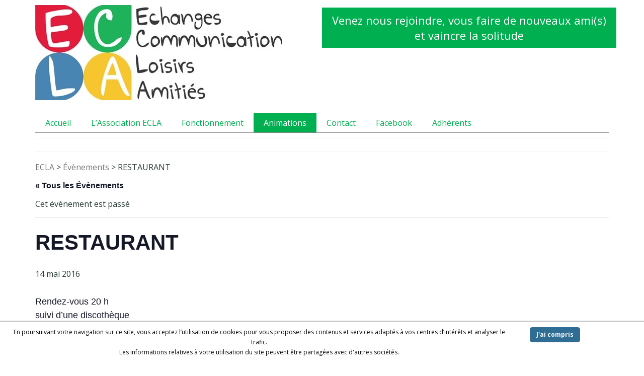

--- FILE ---
content_type: text/html; charset=UTF-8
request_url: https://www.ecla-85.com/evenement/restaurant-3/
body_size: 12316
content:
<!DOCTYPE html>
<html class="no-js" lang="fr-FR" itemscope="itemscope" itemtype="https://schema.org/WebPage">
<head>
  <meta charset="UTF-8">
  <meta name="viewport" content="width=device-width, initial-scale=1.0">
  <meta http-equiv="X-UA-Compatible" content="IE=edge">
  <link rel='stylesheet' id='tribe-events-views-v2-bootstrap-datepicker-styles-css' href='https://www.ecla-85.com/wp-content/plugins/the-events-calendar/vendor/bootstrap-datepicker/css/bootstrap-datepicker.standalone.min.css?ver=6.15.1.1' type='text/css' media='all' />
<link rel='stylesheet' id='tec-variables-skeleton-css' href='https://www.ecla-85.com/wp-content/plugins/the-events-calendar/common/build/css/variables-skeleton.css?ver=6.9.2' type='text/css' media='all' />
<link rel='stylesheet' id='tec-variables-full-css' href='https://www.ecla-85.com/wp-content/plugins/the-events-calendar/common/build/css/variables-full.css?ver=6.9.2' type='text/css' media='all' />
<link rel='stylesheet' id='tribe-common-skeleton-style-css' href='https://www.ecla-85.com/wp-content/plugins/the-events-calendar/common/build/css/common-skeleton.css?ver=6.9.2' type='text/css' media='all' />
<link rel='stylesheet' id='tribe-common-full-style-css' href='https://www.ecla-85.com/wp-content/plugins/the-events-calendar/common/build/css/common-full.css?ver=6.9.2' type='text/css' media='all' />
<link rel='stylesheet' id='tribe-tooltipster-css-css' href='https://www.ecla-85.com/wp-content/plugins/the-events-calendar/common/vendor/tooltipster/tooltipster.bundle.min.css?ver=6.9.2' type='text/css' media='all' />
<link rel='stylesheet' id='tribe-events-views-v2-skeleton-css' href='https://www.ecla-85.com/wp-content/plugins/the-events-calendar/build/css/views-skeleton.css?ver=6.15.1.1' type='text/css' media='all' />
<link rel='stylesheet' id='tribe-events-views-v2-full-css' href='https://www.ecla-85.com/wp-content/plugins/the-events-calendar/build/css/views-full.css?ver=6.15.1.1' type='text/css' media='all' />
<link rel='stylesheet' id='tribe-events-views-v2-print-css' href='https://www.ecla-85.com/wp-content/plugins/the-events-calendar/build/css/views-print.css?ver=6.15.1.1' type='text/css' media='print' />
<meta name='robots' content='index, follow, max-image-preview:large, max-snippet:-1, max-video-preview:-1' />
	<style>img:is([sizes="auto" i], [sizes^="auto," i]) { contain-intrinsic-size: 3000px 1500px }</style>
	
	<!-- This site is optimized with the Yoast SEO plugin v25.8 - https://yoast.com/wordpress/plugins/seo/ -->
	<title>RESTAURANT - Association ECLA</title>
	<link rel="canonical" href="https://www.ecla-85.com/evenement/restaurant-3/" />
	<meta property="og:locale" content="fr_FR" />
	<meta property="og:type" content="article" />
	<meta property="og:title" content="RESTAURANT - Association ECLA" />
	<meta property="og:description" content="Rendez-vous 20 h suivi d&rsquo;une discothèque" />
	<meta property="og:url" content="https://www.ecla-85.com/evenement/restaurant-3/" />
	<meta property="og:site_name" content="Association ECLA" />
	<meta name="twitter:card" content="summary_large_image" />
	<script type="application/ld+json" class="yoast-schema-graph">{"@context":"https://schema.org","@graph":[{"@type":"WebPage","@id":"https://www.ecla-85.com/evenement/restaurant-3/","url":"https://www.ecla-85.com/evenement/restaurant-3/","name":"RESTAURANT - Association ECLA","isPartOf":{"@id":"https://www.ecla-85.com/#website"},"datePublished":"2016-03-19T21:22:43+00:00","breadcrumb":{"@id":"https://www.ecla-85.com/evenement/restaurant-3/#breadcrumb"},"inLanguage":"fr-FR","potentialAction":[{"@type":"ReadAction","target":["https://www.ecla-85.com/evenement/restaurant-3/"]}]},{"@type":"BreadcrumbList","@id":"https://www.ecla-85.com/evenement/restaurant-3/#breadcrumb","itemListElement":[{"@type":"ListItem","position":1,"name":"ECLA","item":"https://www.ecla-85.com/"},{"@type":"ListItem","position":2,"name":"Évènements","item":"https://www.ecla-85.com/evenements/"},{"@type":"ListItem","position":3,"name":"RESTAURANT"}]},{"@type":"WebSite","@id":"https://www.ecla-85.com/#website","url":"https://www.ecla-85.com/","name":"Association ECLA","description":"","potentialAction":[{"@type":"SearchAction","target":{"@type":"EntryPoint","urlTemplate":"https://www.ecla-85.com/?s={search_term_string}"},"query-input":{"@type":"PropertyValueSpecification","valueRequired":true,"valueName":"search_term_string"}}],"inLanguage":"fr-FR"},{"@type":"Event","name":"RESTAURANT","description":"Rendez-vous 20 h suivi d&rsquo;une discothèque","url":"https://www.ecla-85.com/evenement/restaurant-3/","eventAttendanceMode":"https://schema.org/OfflineEventAttendanceMode","eventStatus":"https://schema.org/EventScheduled","startDate":"2016-05-14T00:00:00+02:00","endDate":"2016-05-14T23:59:59+02:00","location":{"@type":"Place","name":"Mareuil sur Lay","description":"","url":"","address":{"@type":"PostalAddress","addressLocality":"Mareuil sur Lay"},"telephone":"","sameAs":""},"@id":"https://www.ecla-85.com/evenement/restaurant-3/#event","mainEntityOfPage":{"@id":"https://www.ecla-85.com/evenement/restaurant-3/"}}]}</script>
	<!-- / Yoast SEO plugin. -->


<link rel='dns-prefetch' href='//fonts.googleapis.com' />
<link rel="alternate" type="application/rss+xml" title="Association ECLA &raquo; Flux" href="https://www.ecla-85.com/feed/" />
<link rel="alternate" type="text/calendar" title="Association ECLA &raquo; Flux iCal" href="https://www.ecla-85.com/evenements/?ical=1" />
		<!-- This site uses the Google Analytics by MonsterInsights plugin v9.7.0 - Using Analytics tracking - https://www.monsterinsights.com/ -->
		<!-- Remarque : MonsterInsights n’est actuellement pas configuré sur ce site. Le propriétaire doit authentifier son compte Google Analytics dans les réglages de MonsterInsights.  -->
					<!-- No tracking code set -->
				<!-- / Google Analytics by MonsterInsights -->
		<script type="text/javascript">
/* <![CDATA[ */
window._wpemojiSettings = {"baseUrl":"https:\/\/s.w.org\/images\/core\/emoji\/16.0.1\/72x72\/","ext":".png","svgUrl":"https:\/\/s.w.org\/images\/core\/emoji\/16.0.1\/svg\/","svgExt":".svg","source":{"concatemoji":"https:\/\/www.ecla-85.com\/wp-includes\/js\/wp-emoji-release.min.js?ver=6.8.2"}};
/*! This file is auto-generated */
!function(s,n){var o,i,e;function c(e){try{var t={supportTests:e,timestamp:(new Date).valueOf()};sessionStorage.setItem(o,JSON.stringify(t))}catch(e){}}function p(e,t,n){e.clearRect(0,0,e.canvas.width,e.canvas.height),e.fillText(t,0,0);var t=new Uint32Array(e.getImageData(0,0,e.canvas.width,e.canvas.height).data),a=(e.clearRect(0,0,e.canvas.width,e.canvas.height),e.fillText(n,0,0),new Uint32Array(e.getImageData(0,0,e.canvas.width,e.canvas.height).data));return t.every(function(e,t){return e===a[t]})}function u(e,t){e.clearRect(0,0,e.canvas.width,e.canvas.height),e.fillText(t,0,0);for(var n=e.getImageData(16,16,1,1),a=0;a<n.data.length;a++)if(0!==n.data[a])return!1;return!0}function f(e,t,n,a){switch(t){case"flag":return n(e,"\ud83c\udff3\ufe0f\u200d\u26a7\ufe0f","\ud83c\udff3\ufe0f\u200b\u26a7\ufe0f")?!1:!n(e,"\ud83c\udde8\ud83c\uddf6","\ud83c\udde8\u200b\ud83c\uddf6")&&!n(e,"\ud83c\udff4\udb40\udc67\udb40\udc62\udb40\udc65\udb40\udc6e\udb40\udc67\udb40\udc7f","\ud83c\udff4\u200b\udb40\udc67\u200b\udb40\udc62\u200b\udb40\udc65\u200b\udb40\udc6e\u200b\udb40\udc67\u200b\udb40\udc7f");case"emoji":return!a(e,"\ud83e\udedf")}return!1}function g(e,t,n,a){var r="undefined"!=typeof WorkerGlobalScope&&self instanceof WorkerGlobalScope?new OffscreenCanvas(300,150):s.createElement("canvas"),o=r.getContext("2d",{willReadFrequently:!0}),i=(o.textBaseline="top",o.font="600 32px Arial",{});return e.forEach(function(e){i[e]=t(o,e,n,a)}),i}function t(e){var t=s.createElement("script");t.src=e,t.defer=!0,s.head.appendChild(t)}"undefined"!=typeof Promise&&(o="wpEmojiSettingsSupports",i=["flag","emoji"],n.supports={everything:!0,everythingExceptFlag:!0},e=new Promise(function(e){s.addEventListener("DOMContentLoaded",e,{once:!0})}),new Promise(function(t){var n=function(){try{var e=JSON.parse(sessionStorage.getItem(o));if("object"==typeof e&&"number"==typeof e.timestamp&&(new Date).valueOf()<e.timestamp+604800&&"object"==typeof e.supportTests)return e.supportTests}catch(e){}return null}();if(!n){if("undefined"!=typeof Worker&&"undefined"!=typeof OffscreenCanvas&&"undefined"!=typeof URL&&URL.createObjectURL&&"undefined"!=typeof Blob)try{var e="postMessage("+g.toString()+"("+[JSON.stringify(i),f.toString(),p.toString(),u.toString()].join(",")+"));",a=new Blob([e],{type:"text/javascript"}),r=new Worker(URL.createObjectURL(a),{name:"wpTestEmojiSupports"});return void(r.onmessage=function(e){c(n=e.data),r.terminate(),t(n)})}catch(e){}c(n=g(i,f,p,u))}t(n)}).then(function(e){for(var t in e)n.supports[t]=e[t],n.supports.everything=n.supports.everything&&n.supports[t],"flag"!==t&&(n.supports.everythingExceptFlag=n.supports.everythingExceptFlag&&n.supports[t]);n.supports.everythingExceptFlag=n.supports.everythingExceptFlag&&!n.supports.flag,n.DOMReady=!1,n.readyCallback=function(){n.DOMReady=!0}}).then(function(){return e}).then(function(){var e;n.supports.everything||(n.readyCallback(),(e=n.source||{}).concatemoji?t(e.concatemoji):e.wpemoji&&e.twemoji&&(t(e.twemoji),t(e.wpemoji)))}))}((window,document),window._wpemojiSettings);
/* ]]> */
</script>
<link rel='stylesheet' id='tribe-events-v2-single-skeleton-css' href='https://www.ecla-85.com/wp-content/plugins/the-events-calendar/build/css/tribe-events-single-skeleton.css?ver=6.15.1.1' type='text/css' media='all' />
<link rel='stylesheet' id='tribe-events-v2-single-skeleton-full-css' href='https://www.ecla-85.com/wp-content/plugins/the-events-calendar/build/css/tribe-events-single-full.css?ver=6.15.1.1' type='text/css' media='all' />
<style id='wp-emoji-styles-inline-css' type='text/css'>

	img.wp-smiley, img.emoji {
		display: inline !important;
		border: none !important;
		box-shadow: none !important;
		height: 1em !important;
		width: 1em !important;
		margin: 0 0.07em !important;
		vertical-align: -0.1em !important;
		background: none !important;
		padding: 0 !important;
	}
</style>
<link rel='stylesheet' id='abc_style-css' href='https://www.ecla-85.com/wp-content/plugins/advanced-browser-check/css/style.css?ver=6.8.2' type='text/css' media='all' />
<link rel='stylesheet' id='contact-form-7-css' href='https://www.ecla-85.com/wp-content/plugins/contact-form-7/includes/css/styles.css?ver=6.1.1' type='text/css' media='all' />
<link rel='stylesheet' id='scnb-cookiebar-css-css' href='https://www.ecla-85.com/wp-content/plugins/simple-cookie-notification-bar/assets/css/style.min.css?ver=1.5' type='text/css' media='all' />
<style id='kadence-blocks-global-variables-inline-css' type='text/css'>
:root {--global-kb-font-size-sm:clamp(0.8rem, 0.73rem + 0.217vw, 0.9rem);--global-kb-font-size-md:clamp(1.1rem, 0.995rem + 0.326vw, 1.25rem);--global-kb-font-size-lg:clamp(1.75rem, 1.576rem + 0.543vw, 2rem);--global-kb-font-size-xl:clamp(2.25rem, 1.728rem + 1.63vw, 3rem);--global-kb-font-size-xxl:clamp(2.5rem, 1.456rem + 3.26vw, 4rem);--global-kb-font-size-xxxl:clamp(2.75rem, 0.489rem + 7.065vw, 6rem);}:root {--global-palette1: #3182CE;--global-palette2: #2B6CB0;--global-palette3: #1A202C;--global-palette4: #2D3748;--global-palette5: #4A5568;--global-palette6: #718096;--global-palette7: #EDF2F7;--global-palette8: #F7FAFC;--global-palette9: #ffffff;}
</style>
<link rel='stylesheet' id='virtue_theme-css' href='https://www.ecla-85.com/wp-content/themes/virtue/assets/css/virtue.css?ver=3.4.13' type='text/css' media='all' />
<link rel='stylesheet' id='virtue_skin-css' href='https://www.ecla-85.com/wp-content/themes/virtue/assets/css/skins/?ver=3.4.13' type='text/css' media='all' />
<link rel='stylesheet' id='virtue_child-css' href='https://www.ecla-85.com/wp-content/themes/virtuechild/style.css?ver=v0.1' type='text/css' media='all' />
<link rel='stylesheet' id='redux-google-fonts-virtue-css' href='https://fonts.googleapis.com/css?family=Open+Sans%3A300%2C400%2C500%2C600%2C700%2C800%2C300italic%2C400italic%2C500italic%2C600italic%2C700italic%2C800italic%7CLato%3A400%2C700&#038;ver=6.8.2' type='text/css' media='all' />
<script type="text/javascript" src="https://www.ecla-85.com/wp-includes/js/jquery/jquery.min.js?ver=3.7.1" id="jquery-core-js"></script>
<script type="text/javascript" src="https://www.ecla-85.com/wp-includes/js/jquery/jquery-migrate.min.js?ver=3.4.1" id="jquery-migrate-js"></script>
<script type="text/javascript" src="https://www.ecla-85.com/wp-content/plugins/the-events-calendar/common/build/js/tribe-common.js?ver=9c44e11f3503a33e9540" id="tribe-common-js"></script>
<script type="text/javascript" src="https://www.ecla-85.com/wp-content/plugins/the-events-calendar/build/js/views/breakpoints.js?ver=4208de2df2852e0b91ec" id="tribe-events-views-v2-breakpoints-js"></script>
<script type="text/javascript" src="https://www.ecla-85.com/wp-content/plugins/advanced-browser-check/js/jquery.cookie.js?ver=6.8.2" id="apc_jquery_cookie-js"></script>
<script type="text/javascript" src="https://www.ecla-85.com/wp-content/plugins/advanced-browser-check/js/script.js?ver=6.8.2" id="abc_script-js"></script>
<script type="text/javascript" id="scnb-cookiebar-js-js-extra">
/* <![CDATA[ */
var scnb_vars = {"domain_name":"www.ecla-85.com"};
/* ]]> */
</script>
<script type="text/javascript" src="https://www.ecla-85.com/wp-content/plugins/simple-cookie-notification-bar/assets/js/script.js?ver=1.5" id="scnb-cookiebar-js-js"></script>
<script type="text/javascript" src="https://www.ecla-85.com/wp-content/plugins/sticky-menu-or-anything-on-scroll/assets/js/jq-sticky-anything.min.js?ver=2.1.1" id="stickyAnythingLib-js"></script>
<!--[if lt IE 9]>
<script type="text/javascript" src="https://www.ecla-85.com/wp-content/themes/virtue/assets/js/vendor/respond.min.js?ver=6.8.2" id="virtue-respond-js"></script>
<![endif]-->
<link rel="https://api.w.org/" href="https://www.ecla-85.com/wp-json/" /><link rel="alternate" title="JSON" type="application/json" href="https://www.ecla-85.com/wp-json/wp/v2/tribe_events/378" /><link rel="EditURI" type="application/rsd+xml" title="RSD" href="https://www.ecla-85.com/xmlrpc.php?rsd" />
<meta name="generator" content="WordPress 6.8.2" />
<link rel='shortlink' href='https://www.ecla-85.com/?p=378' />
<link rel="alternate" title="oEmbed (JSON)" type="application/json+oembed" href="https://www.ecla-85.com/wp-json/oembed/1.0/embed?url=https%3A%2F%2Fwww.ecla-85.com%2Fevenement%2Frestaurant-3%2F" />
<link rel="alternate" title="oEmbed (XML)" type="text/xml+oembed" href="https://www.ecla-85.com/wp-json/oembed/1.0/embed?url=https%3A%2F%2Fwww.ecla-85.com%2Fevenement%2Frestaurant-3%2F&#038;format=xml" />
        <script type="text/javascript">
            (function () {
                window.lsow_fs = {can_use_premium_code: false};
            })();
        </script>
        <meta name="tec-api-version" content="v1"><meta name="tec-api-origin" content="https://www.ecla-85.com"><link rel="alternate" href="https://www.ecla-85.com/wp-json/tribe/events/v1/events/378" /><style type="text/css">#logo {padding-top:10px;}#logo {padding-bottom:10px;}#logo {margin-left:0px;}#logo {margin-right:0px;}#nav-main {margin-top:15px;}#nav-main {margin-bottom:10px;}.headerfont, .tp-caption {font-family:Open Sans;}.topbarmenu ul li {font-family:Open Sans;}.home-message:hover {background-color:#747474; background-color: rgba(116, 116, 116, 0.6);}
  nav.woocommerce-pagination ul li a:hover, .wp-pagenavi a:hover, .panel-heading .accordion-toggle, .variations .kad_radio_variations label:hover, .variations .kad_radio_variations label.selectedValue {border-color: #747474;}
  a, #nav-main ul.sf-menu ul li a:hover, .product_price ins .amount, .price ins .amount, .color_primary, .primary-color, #logo a.brand, #nav-main ul.sf-menu a:hover,
  .woocommerce-message:before, .woocommerce-info:before, #nav-second ul.sf-menu a:hover, .footerclass a:hover, .posttags a:hover, .subhead a:hover, .nav-trigger-case:hover .kad-menu-name, 
  .nav-trigger-case:hover .kad-navbtn, #kadbreadcrumbs a:hover, #wp-calendar a, .star-rating, .has-virtue-primary-color {color: #747474;}
.widget_price_filter .ui-slider .ui-slider-handle, .product_item .kad_add_to_cart:hover, .product_item:hover a.button:hover, .product_item:hover .kad_add_to_cart:hover, .kad-btn-primary, html .woocommerce-page .widget_layered_nav ul.yith-wcan-label li a:hover, html .woocommerce-page .widget_layered_nav ul.yith-wcan-label li.chosen a,
.product-category.grid_item a:hover h5, .woocommerce-message .button, .widget_layered_nav_filters ul li a, .widget_layered_nav ul li.chosen a, .wpcf7 input.wpcf7-submit, .yith-wcan .yith-wcan-reset-navigation,
#containerfooter .menu li a:hover, .bg_primary, .portfolionav a:hover, .home-iconmenu a:hover, p.demo_store, .topclass, #commentform .form-submit #submit, .kad-hover-bg-primary:hover, .widget_shopping_cart_content .checkout,
.login .form-row .button, .variations .kad_radio_variations label.selectedValue, #payment #place_order, .wpcf7 input.wpcf7-back, .shop_table .actions input[type=submit].checkout-button, .cart_totals .checkout-button, input[type="submit"].button, .order-actions .button, .has-virtue-primary-background-color {background: #747474;}a:hover, .has-virtue-primary-light-color {color: #747474;} .kad-btn-primary:hover, .login .form-row .button:hover, #payment #place_order:hover, .yith-wcan .yith-wcan-reset-navigation:hover, .widget_shopping_cart_content .checkout:hover,
	.woocommerce-message .button:hover, #commentform .form-submit #submit:hover, .wpcf7 input.wpcf7-submit:hover, .widget_layered_nav_filters ul li a:hover, .cart_totals .checkout-button:hover,
	.widget_layered_nav ul li.chosen a:hover, .shop_table .actions input[type=submit].checkout-button:hover, .wpcf7 input.wpcf7-back:hover, .order-actions .button:hover, input[type="submit"].button:hover, .product_item:hover .kad_add_to_cart, .product_item:hover a.button, .has-virtue-primary-light-background-color {background: #747474;}input[type=number]::-webkit-inner-spin-button, input[type=number]::-webkit-outer-spin-button { -webkit-appearance: none; margin: 0; } input[type=number] {-moz-appearance: textfield;}.quantity input::-webkit-outer-spin-button,.quantity input::-webkit-inner-spin-button {display: none;}.footerclass {background:#797979    ;}.product_item .product_details h5 {text-transform: none;}.product_item .product_details h5 {min-height:40px;}.entry-content p { margin-bottom:16px;}</style><style type="text/css">.broken_link, a.broken_link {
	text-decoration: line-through;
}</style><link rel="icon" href="https://www.ecla-85.com/wp-content/uploads/2015/09/cropped-logo-association-ecla-32x32.jpg" sizes="32x32" />
<link rel="icon" href="https://www.ecla-85.com/wp-content/uploads/2015/09/cropped-logo-association-ecla-192x192.jpg" sizes="192x192" />
<link rel="apple-touch-icon" href="https://www.ecla-85.com/wp-content/uploads/2015/09/cropped-logo-association-ecla-180x180.jpg" />
<meta name="msapplication-TileImage" content="https://www.ecla-85.com/wp-content/uploads/2015/09/cropped-logo-association-ecla-270x270.jpg" />
<style type="text/css" title="dynamic-css" class="options-output">header #logo a.brand,.logofont{font-family:"Open Sans";line-height:40px;font-weight:400;font-style:normal;font-size:32px;}.kad_tagline{font-family:"Open Sans";line-height:28px;font-weight:400;font-style:normal;color:#ffffff;font-size:22px;}.product_item .product_details h5{font-family:Lato;line-height:20px;font-weight:normal;font-style:700;font-size:16px;}h1{font-family:"Open Sans";line-height:32px;font-weight:400;font-style:normal;color:#fe0000;font-size:28px;}h2{font-family:"Open Sans";line-height:30px;font-weight:normal;font-style:normal;color:#00af50;font-size:26px;}h3{font-family:"Open Sans";line-height:28px;font-weight:400;font-style:normal;font-size:24px;}h4{font-family:Lato;line-height:24px;font-weight:400;font-style:normal;font-size:22px;}h5{font-family:Lato;line-height:24px;font-weight:700;font-style:normal;font-size:18px;}body{font-family:"Open Sans";line-height:20px;font-weight:400;font-style:normal;color:#283a37;font-size:16px;}#nav-main ul.sf-menu a{font-family:"Open Sans";line-height:18px;font-weight:400;font-style:normal;color:#00af50;font-size:16px;}#nav-second ul.sf-menu a{font-family:Lato;line-height:22px;font-weight:400;font-style:normal;font-size:18px;}.kad-nav-inner .kad-mnav, .kad-mobile-nav .kad-nav-inner li a,.nav-trigger-case{font-family:Lato;line-height:20px;font-weight:400;font-style:normal;font-size:16px;}</style></head>
<body class="wp-singular tribe_events-template-default single single-tribe_events postid-378 wp-embed-responsive wp-theme-virtue wp-child-theme-virtuechild tribe-no-js page-template-virtue-child tribe-filter-live wide  events-single tribe-events-style-full tribe-events-style-theme">
	<div id="kt-skip-link"><a href="#content">Skip to Main Content</a></div>
	<div id="wrapper" class="container">
	<header class="banner headerclass" itemscope itemtype="https://schema.org/WPHeader">
		<div class="container">
		<div class="row">
			<div class="col-md-4 clearfix kad-header-left">
				<div id="logo" class="logocase">
					<a class="brand logofont" href="https://www.ecla-85.com/">
													<div id="thelogo">
								<img src="https://www.ecla-85.com/wp-content/uploads/2022/09/NouveauLogo.jpg" alt="Association ECLA" width="491" height="189" class="kad-standard-logo" />
															</div>
												</a>
				</div> <!-- Close #logo -->
			</div><!-- close logo span -->
												<div class="kad_tagline belowlogo-text">Venez nous rejoindre, vous faire de nouveaux ami(s) et vaincre la solitude</div>
								
				<div class="col-md-8 kad-header-right">
					<nav id="nav-main" class="clearfix" itemscope itemtype="https://schema.org/SiteNavigationElement">
						<ul id="menu-menu-principal" class="sf-menu"><li  class=" menu-item-17"><a href="https://www.ecla-85.com/"><span>Accueil</span></a></li>
<li  class=" menu-item-16"><a href="https://www.ecla-85.com/l-association-ecla"><span>L’Association ECLA</span></a></li>
<li  class=" menu-item-27"><a href="https://www.ecla-85.com/fonctionnement/"><span>Fonctionnement</span></a></li>
<li  class=" current-menu-item current_page_item menu-item-145"><a href="https://www.ecla-85.com/evenements/"><span>Animations</span></a></li>
<li  class=" menu-item-48"><a href="https://www.ecla-85.com/contact/"><span>Contact</span></a></li>
<li  class=" menu-item-1299"><a target="_blank" href="https://www.facebook.com/Association-de-loisirs-ECLA-85-292062498101850"><span>Facebook</span></a></li>
<li  class=" menu-item-2193"><a href="https://www.ecla-85.com/adherents/"><span>Adhérents</span></a></li>
</ul>					</nav> 
				</div> <!-- Close menuclass-->
			       
		</div> <!-- Close Row -->
					<div id="mobile-nav-trigger" class="nav-trigger">
				<button class="nav-trigger-case mobileclass collapsed" data-toggle="collapse" data-target=".kad-nav-collapse">
					<span class="kad-navbtn"><i class="icon-reorder"></i></span>
					<span class="kad-menu-name">Menu</span>
				</button>
			</div>
			<div id="kad-mobile-nav" class="kad-mobile-nav">
				<div class="kad-nav-inner mobileclass">
					<div class="kad-nav-collapse">
					<ul id="menu-menu-principal-1" class="kad-mnav"><li  class=" menu-item-17"><a href="https://www.ecla-85.com/"><span>Accueil</span></a></li>
<li  class=" menu-item-16"><a href="https://www.ecla-85.com/l-association-ecla"><span>L’Association ECLA</span></a></li>
<li  class=" menu-item-27"><a href="https://www.ecla-85.com/fonctionnement/"><span>Fonctionnement</span></a></li>
<li  class=" current-menu-item current_page_item menu-item-145"><a href="https://www.ecla-85.com/evenements/"><span>Animations</span></a></li>
<li  class=" menu-item-48"><a href="https://www.ecla-85.com/contact/"><span>Contact</span></a></li>
<li  class=" menu-item-1299"><a target="_blank" href="https://www.facebook.com/Association-de-loisirs-ECLA-85-292062498101850"><span>Facebook</span></a></li>
<li  class=" menu-item-2193"><a href="https://www.ecla-85.com/adherents/"><span>Adhérents</span></a></li>
</ul>					</div>
				</div>
			</div>
		 
	</div> <!-- Close Container -->
	</header>
	<div class="wrap contentclass" role="document">

	<div id="pageheader" class="titleclass">
	<div class="container">
		<div class="page-header">
			<h1 class="entry-title" itemprop="name">
							</h1>
					</div>
	</div><!--container-->
</div><!--titleclass-->
<div id="content" class="container container-contained">
	<div class="row">
		<div class="main col-lg-9 col-md-8" role="main">
			<div class="entry-content" itemprop="mainContentOfPage" itemscope itemtype="https://schema.org/WebPageElement">
				<p id="breadcrumbs"><span><span><a href="https://www.ecla-85.com/">ECLA</a></span> &gt; <span><a href="https://www.ecla-85.com/evenements/">Évènements</a></span> &gt; <span class="breadcrumb_last" aria-current="page">RESTAURANT</span></span></p><section id="tribe-events"><div class="tribe-events-before-html"></div><span class="tribe-events-ajax-loading"><img class="tribe-events-spinner-medium" src="https://www.ecla-85.com/wp-content/plugins/the-events-calendar/src/resources/images/tribe-loading.gif" alt="Chargement Évènements" /></span>
<div id="tribe-events-content" class="tribe-events-single">

	<p class="tribe-events-back">
		<a href="https://www.ecla-85.com/evenements/"> &laquo; Tous les Évènements</a>
	</p>

	<!-- Notices -->
	<div class="tribe-events-notices"><ul><li>Cet évènement est passé</li></ul></div>
	<h1 class="tribe-events-single-event-title">RESTAURANT</h1>
	<div class="tribe-events-schedule tribe-clearfix">
		<div><span class="tribe-event-date-start">14 mai 2016</span></div>			</div>

	<!-- Event header -->
	<div id="tribe-events-header"  data-title="RESTAURANT - Association ECLA" data-viewtitle="RESTAURANT">
		<!-- Navigation -->
		<nav class="tribe-events-nav-pagination" aria-label="Navigation évènement">
			<ul class="tribe-events-sub-nav">
				<li class="tribe-events-nav-previous"><a href="https://www.ecla-85.com/evenement/randonnee-pedestre-5/"><span>&laquo;</span> RANDONNÉE PÉDÈSTRE</a></li>
				<li class="tribe-events-nav-next"><a href="https://www.ecla-85.com/evenement/rallye-pedestre/">RALLYE PÉDESTRE <span>&raquo;</span></a></li>
			</ul>
			<!-- .tribe-events-sub-nav -->
		</nav>
	</div>
	<!-- #tribe-events-header -->

			<div id="post-378" class="post-378 tribe_events type-tribe_events status-publish hentry">
			<!-- Event featured image, but exclude link -->
			
			<!-- Event content -->
						<div class="tribe-events-single-event-description tribe-events-content">
				<p>Rendez-vous 20 h<br />
suivi d&rsquo;une discothèque</p>
			</div>
			<!-- .tribe-events-single-event-description -->
			<div class="tribe-events tribe-common">
	<div class="tribe-events-c-subscribe-dropdown__container">
		<div class="tribe-events-c-subscribe-dropdown">
			<div class="tribe-common-c-btn-border tribe-events-c-subscribe-dropdown__button">
				<svg
	 class="tribe-common-c-svgicon tribe-common-c-svgicon--cal-export tribe-events-c-subscribe-dropdown__export-icon" 	aria-hidden="true"
	viewBox="0 0 23 17"
	xmlns="http://www.w3.org/2000/svg"
>
	<path fill-rule="evenodd" clip-rule="evenodd" d="M.128.896V16.13c0 .211.145.383.323.383h15.354c.179 0 .323-.172.323-.383V.896c0-.212-.144-.383-.323-.383H.451C.273.513.128.684.128.896Zm16 6.742h-.901V4.679H1.009v10.729h14.218v-3.336h.901V7.638ZM1.01 1.614h14.218v2.058H1.009V1.614Z" />
	<path d="M20.5 9.846H8.312M18.524 6.953l2.89 2.909-2.855 2.855" stroke-width="1.2" stroke-linecap="round" stroke-linejoin="round"/>
</svg>
				<button
					class="tribe-events-c-subscribe-dropdown__button-text"
					aria-expanded="false"
					aria-controls="tribe-events-subscribe-dropdown-content"
					aria-label="View links to add events to your calendar"
				>
					Ajouter au calendrier				</button>
				<svg
	 class="tribe-common-c-svgicon tribe-common-c-svgicon--caret-down tribe-events-c-subscribe-dropdown__button-icon" 	aria-hidden="true"
	viewBox="0 0 10 7"
	xmlns="http://www.w3.org/2000/svg"
>
	<path fill-rule="evenodd" clip-rule="evenodd" d="M1.008.609L5 4.6 8.992.61l.958.958L5 6.517.05 1.566l.958-.958z" class="tribe-common-c-svgicon__svg-fill"/>
</svg>
			</div>
			<div id="tribe-events-subscribe-dropdown-content" class="tribe-events-c-subscribe-dropdown__content">
				<ul class="tribe-events-c-subscribe-dropdown__list">
											
<li class="tribe-events-c-subscribe-dropdown__list-item">
	<a
		href="https://www.google.com/calendar/event?action=TEMPLATE&#038;dates=20160514T000000/20160514T235959&#038;text=RESTAURANT&#038;details=Rendez-vous+20+hsuivi+d%27une+discoth%C3%A8que&#038;location=Mareuil%20sur%20Lay,%20Mareuil%20sur%20Lay&#038;trp=false&#038;ctz=Europe/Paris&#038;sprop=website:https://www.ecla-85.com"
		class="tribe-events-c-subscribe-dropdown__list-item-link"
		target="_blank"
		rel="noopener noreferrer nofollow noindex"
	>
		Google Agenda	</a>
</li>
											
<li class="tribe-events-c-subscribe-dropdown__list-item">
	<a
		href="webcal://www.ecla-85.com/evenement/restaurant-3/?ical=1"
		class="tribe-events-c-subscribe-dropdown__list-item-link"
		target="_blank"
		rel="noopener noreferrer nofollow noindex"
	>
		iCalendar	</a>
</li>
											
<li class="tribe-events-c-subscribe-dropdown__list-item">
	<a
		href="https://outlook.office.com/owa/?path=/calendar/action/compose&#038;rrv=addevent&#038;startdt=2016-05-14T00%3A00%3A00%2B02%3A00&#038;enddt=2016-05-14T00%3A00%3A00&#038;location=Mareuil%20sur%20Lay,%20Mareuil%20sur%20Lay&#038;subject=RESTAURANT&#038;body=Rendez-vous%2020%20hsuivi%20d%27une%20discoth%C3%A8que"
		class="tribe-events-c-subscribe-dropdown__list-item-link"
		target="_blank"
		rel="noopener noreferrer nofollow noindex"
	>
		Outlook 365	</a>
</li>
											
<li class="tribe-events-c-subscribe-dropdown__list-item">
	<a
		href="https://outlook.live.com/owa/?path=/calendar/action/compose&#038;rrv=addevent&#038;startdt=2016-05-14T00%3A00%3A00%2B02%3A00&#038;enddt=2016-05-14T00%3A00%3A00&#038;location=Mareuil%20sur%20Lay,%20Mareuil%20sur%20Lay&#038;subject=RESTAURANT&#038;body=Rendez-vous%2020%20hsuivi%20d%27une%20discoth%C3%A8que"
		class="tribe-events-c-subscribe-dropdown__list-item-link"
		target="_blank"
		rel="noopener noreferrer nofollow noindex"
	>
		Outlook Live	</a>
</li>
									</ul>
			</div>
		</div>
	</div>
</div>

			<!-- Event meta -->
						
	<div class="tribe-events-single-section tribe-events-event-meta primary tribe-clearfix">


<div class="tribe-events-meta-group tribe-events-meta-group-details">
	<h2 class="tribe-events-single-section-title"> Détails </h2>
	<dl>

		
			<dt class="tribe-events-start-date-label"> Date: </dt>
			<dd>
				<abbr class="tribe-events-abbr tribe-events-start-date published dtstart" title="2016-05-14"> 14 mai 2016 </abbr>
			</dd>

		
		
		
		
		
		
			</dl>
</div>

<div class="tribe-events-meta-group tribe-events-meta-group-venue">
	<h2 class="tribe-events-single-section-title"> Lieu </h2>
	<dl>
				<dt
			class="tribe-common-a11y-visual-hide"
			aria-label="Lieu name: This represents the name of the évènement lieu."
		>
					</dt>
		<dd class="tribe-venue"> Mareuil sur Lay </dd>

					<dt
				class="tribe-common-a11y-visual-hide"
				aria-label="Lieu address: This represents the address of the évènement lieu."
			>
							</dt>
			<dd class="tribe-venue-location">
				<address class="tribe-events-address">
					<span class="tribe-address">


	<span class="tribe-locality">Mareuil sur Lay</span><span class="tribe-delimiter">,</span>




</span>

											<a class="tribe-events-gmap" href="https://maps.google.com/maps?f=q&#038;source=s_q&#038;hl=en&#038;geocode=&#038;q=Mareuil+sur+Lay" title="Cliquez pour voir une carte Google Map" target="_blank" rel="noreferrer noopener">+ Google Map</a>									</address>
			</dd>
		
		
		
			</dl>
</div>
<div class="tribe-events-meta-group tribe-events-meta-group-gmap">
<div class="tribe-events-venue-map">
	<div id="tribe-events-gmap-0" style="height: 350px; width: 100%" aria-hidden="true"></div><!-- #tribe-events-gmap- -->
</div>
</div>
	</div>


					</div> <!-- #post-x -->
			
	<!-- Event footer -->
	<div id="tribe-events-footer">
		<!-- Navigation -->
		<nav class="tribe-events-nav-pagination" aria-label="Navigation évènement">
			<ul class="tribe-events-sub-nav">
				<li class="tribe-events-nav-previous"><a href="https://www.ecla-85.com/evenement/randonnee-pedestre-5/"><span>&laquo;</span> RANDONNÉE PÉDÈSTRE</a></li>
				<li class="tribe-events-nav-next"><a href="https://www.ecla-85.com/evenement/rallye-pedestre/">RALLYE PÉDESTRE <span>&raquo;</span></a></li>
			</ul>
			<!-- .tribe-events-sub-nav -->
		</nav>
	</div>
	<!-- #tribe-events-footer -->

</div><!-- #tribe-events-content -->
<div class="tribe-events-after-html"></div>
<!--
This calendar is powered by The Events Calendar.
http://evnt.is/18wn
-->
</section>			</div>
					</div><!-- /.main -->
<aside class="col-lg-3 col-md-4 kad-sidebar" role="complementary" itemscope itemtype="https://schema.org/WPSideBar">
	<div class="sidebar">
			</div><!-- /.sidebar -->
</aside><!-- /aside -->
			</div><!-- /.row-->
		</div><!-- /.content -->
	</div><!-- /.wrap -->
	<footer id="containerfooter" class="footerclass" itemscope itemtype="https://schema.org/WPFooter">
  <div class="container">
  	<div class="row">
  		 
					<div class="col-md-3 col-sm-6 footercol1">
					<div class="widget-1 widget-first footer-widget"><aside id="black-studio-tinymce-2" class="widget widget_black_studio_tinymce"><div class="textwidget"><h3 style="text-align: center;">Association ECLA</h3>
<p style="text-align: center;">Boîte à lettre 50<br />
71 Boulevard Briand<br />
85000 LA ROCHE SUR YON</p>
<p style="text-align: center;">Tél : 0749789375</p>
<p style="text-align: center;">E-mail <a href="mailto:contact-ecla@ecla-85.com">associationecla@orange.fr</a></p>
</div></aside></div>					</div> 
            					 
					<div class="col-md-3  col-sm-6 footercol2">
					<div class="widget-1 widget-first footer-widget"><aside id="nav_menu-3" class="widget widget_nav_menu"><ul id="menu-menu-principal-2" class="menu"><li  class=" menu-item-17"><a href="https://www.ecla-85.com/"><span>Accueil</span></a></li>
<li  class=" menu-item-16"><a href="https://www.ecla-85.com/l-association-ecla"><span>L’Association ECLA</span></a></li>
<li  class=" menu-item-27"><a href="https://www.ecla-85.com/fonctionnement/"><span>Fonctionnement</span></a></li>
<li  class=" current-menu-item current_page_item menu-item-145"><a href="https://www.ecla-85.com/evenements/"><span>Animations</span></a></li>
<li  class=" menu-item-48"><a href="https://www.ecla-85.com/contact/"><span>Contact</span></a></li>
<li  class=" menu-item-1299"><a target="_blank" href="https://www.facebook.com/Association-de-loisirs-ECLA-85-292062498101850"><span>Facebook</span></a></li>
<li  class=" menu-item-2193"><a href="https://www.ecla-85.com/adherents/"><span>Adhérents</span></a></li>
</ul></aside></div>					</div> 
		        		         
					<div class="col-md-3 col-sm-6 footercol3">
					<div class="widget-1 widget-first footer-widget"><aside id="nav_menu-4" class="widget widget_nav_menu"><ul id="menu-menu-footer" class="menu"><li  class=" menu-item-55"><a href="https://www.ecla-85.com/plan-du-site/"><span>Plan du site</span></a></li>
<li  class=" menu-item-56"><a href="https://www.ecla-85.com/mentions-legales/"><span>Mentions légales</span></a></li>
<li  class=" menu-item-61"><a href="https://www.ecla-85.com/contact/"><span>Contact</span></a></li>
</ul></aside></div>					</div> 
	            				 
					<div class="col-md-3 col-sm-6 footercol4">
					<div class="widget-1 widget-first footer-widget"><aside id="black-studio-tinymce-3" class="widget widget_black_studio_tinymce"><div class="textwidget"><p style="text-align: left;"><strong>Nos amis</strong></p>
<p style="text-align: left;">Tremplin 17 – La Rochelle</p>
<p>&nbsp;</p>
<p style="text-align: left;">Escale Niort :</p>
<p style="text-align: left;"><a href="http://www.escaleloisirs.fr/" target="_blank" rel="noopener">http://www.escaleloisirs.fr/</a></p>
</div></aside></div>					</div> 
		        		            </div>
        <div class="footercredits clearfix">
    		
    		        	<p><a href="https://www.paveo.fr">Création de sites internet Pavéo - Chantonnay</a></p>
    	</div>

  </div>

</footer>

		</div><!--Wrapper-->
		<script type="speculationrules">
{"prefetch":[{"source":"document","where":{"and":[{"href_matches":"\/*"},{"not":{"href_matches":["\/wp-*.php","\/wp-admin\/*","\/wp-content\/uploads\/*","\/wp-content\/*","\/wp-content\/plugins\/*","\/wp-content\/themes\/virtuechild\/*","\/wp-content\/themes\/virtue\/*","\/*\\?(.+)"]}},{"not":{"selector_matches":"a[rel~=\"nofollow\"]"}},{"not":{"selector_matches":".no-prefetch, .no-prefetch a"}}]},"eagerness":"conservative"}]}
</script>
<div class='advanced-browser-check' style='display:none;' data-url='{"abc_url":"https:\/\/www.ecla-85.com\/wp-admin\/admin-ajax.php"}'></div>
<style type="text/css" id="custom_scbn_style">#scnb-cookie-bar{background-color: #fff;color: #000;font-size: 12px;border-top: 3px solid #ccc;}.scnb-buttons a{background-color: #2f6d94;color: #fff;border: 2px solid 1;}.scnb-text{ text-align: center; }</style>

<div id="scnb-cookie-bar">
		<div class="wrap">
			
			<div class="scnb-text">En poursuivant votre navigation sur ce site, vous acceptez l’utilisation de cookies pour vous proposer des contenus et services adaptés à vos centres d’intérêts et analyser le trafic.</br> Les informations relatives à votre utilisation du site peuvent être partagées avec d'autres sociétés.</div>
			<div class="scnb-buttons">

										<a href="javascript:void(0);" id="scnb-cookie-accept"><b>J&#039;ai compris</b></a>
			</div>
			
		</div>
</div>

		<script>
		( function ( body ) {
			'use strict';
			body.className = body.className.replace( /\btribe-no-js\b/, 'tribe-js' );
		} )( document.body );
		</script>
		<script> /* <![CDATA[ */var tribe_l10n_datatables = {"aria":{"sort_ascending":": activate to sort column ascending","sort_descending":": activate to sort column descending"},"length_menu":"Show _MENU_ entries","empty_table":"No data available in table","info":"Showing _START_ to _END_ of _TOTAL_ entries","info_empty":"Showing 0 to 0 of 0 entries","info_filtered":"(filtered from _MAX_ total entries)","zero_records":"No matching records found","search":"Search:","all_selected_text":"All items on this page were selected. ","select_all_link":"Select all pages","clear_selection":"Clear Selection.","pagination":{"all":"All","next":"Next","previous":"Previous"},"select":{"rows":{"0":"","_":": Selected %d rows","1":": Selected 1 row"}},"datepicker":{"dayNames":["dimanche","lundi","mardi","mercredi","jeudi","vendredi","samedi"],"dayNamesShort":["dim","lun","mar","mer","jeu","ven","sam"],"dayNamesMin":["D","L","M","M","J","V","S"],"monthNames":["janvier","f\u00e9vrier","mars","avril","mai","juin","juillet","ao\u00fbt","septembre","octobre","novembre","d\u00e9cembre"],"monthNamesShort":["janvier","f\u00e9vrier","mars","avril","mai","juin","juillet","ao\u00fbt","septembre","octobre","novembre","d\u00e9cembre"],"monthNamesMin":["Jan","F\u00e9v","Mar","Avr","Mai","Juin","Juil","Ao\u00fbt","Sep","Oct","Nov","D\u00e9c"],"nextText":"Next","prevText":"Prev","currentText":"Today","closeText":"Done","today":"Today","clear":"Clear"}};/* ]]> */ </script><script type="text/javascript" src="https://www.ecla-85.com/wp-content/plugins/the-events-calendar/build/js/views/multiday-events.js?ver=780fd76b5b819e3a6ece" id="tribe-events-views-v2-multiday-events-js"></script>
<script type="text/javascript" src="https://www.ecla-85.com/wp-content/plugins/the-events-calendar/vendor/bootstrap-datepicker/js/bootstrap-datepicker.min.js?ver=6.15.1.1" id="tribe-events-views-v2-bootstrap-datepicker-js"></script>
<script type="text/javascript" src="https://www.ecla-85.com/wp-content/plugins/the-events-calendar/build/js/views/viewport.js?ver=3e90f3ec254086a30629" id="tribe-events-views-v2-viewport-js"></script>
<script type="text/javascript" src="https://www.ecla-85.com/wp-content/plugins/the-events-calendar/build/js/views/accordion.js?ver=b0cf88d89b3e05e7d2ef" id="tribe-events-views-v2-accordion-js"></script>
<script type="text/javascript" src="https://www.ecla-85.com/wp-content/plugins/the-events-calendar/build/js/views/view-selector.js?ver=a8aa8890141fbcc3162a" id="tribe-events-views-v2-view-selector-js"></script>
<script type="text/javascript" src="https://www.ecla-85.com/wp-content/plugins/the-events-calendar/build/js/views/ical-links.js?ver=0dadaa0667a03645aee4" id="tribe-events-views-v2-ical-links-js"></script>
<script type="text/javascript" src="https://www.ecla-85.com/wp-content/plugins/the-events-calendar/build/js/views/month-mobile-events.js?ver=299058683cc768717139" id="tribe-events-views-v2-month-mobile-events-js"></script>
<script type="text/javascript" src="https://www.ecla-85.com/wp-content/plugins/the-events-calendar/build/js/views/month-grid.js?ver=b5773d96c9ff699a45dd" id="tribe-events-views-v2-month-grid-js"></script>
<script type="text/javascript" src="https://www.ecla-85.com/wp-content/plugins/the-events-calendar/build/js/views/events-bar.js?ver=3825b4a45b5c6f3f04b9" id="tribe-events-views-v2-events-bar-js"></script>
<script type="text/javascript" src="https://www.ecla-85.com/wp-content/plugins/the-events-calendar/common/vendor/tooltipster/tooltipster.bundle.min.js?ver=6.9.2" id="tribe-tooltipster-js"></script>
<script type="text/javascript" src="https://www.ecla-85.com/wp-content/plugins/the-events-calendar/build/js/views/tooltip.js?ver=97dbbf0364f2178da658" id="tribe-events-views-v2-tooltip-js"></script>
<script type="text/javascript" src="https://www.ecla-85.com/wp-content/plugins/the-events-calendar/build/js/views/events-bar-inputs.js?ver=e3710df171bb081761bd" id="tribe-events-views-v2-events-bar-inputs-js"></script>
<script type="text/javascript" src="https://www.ecla-85.com/wp-content/plugins/the-events-calendar/build/js/views/datepicker.js?ver=4fd11aac95dc95d3b90a" id="tribe-events-views-v2-datepicker-js"></script>
<script type="text/javascript" src="https://www.ecla-85.com/wp-content/plugins/the-events-calendar/build/js/views/navigation-scroll.js?ver=eba0057e0fd877f08e9d" id="tribe-events-views-v2-navigation-scroll-js"></script>
<script type="text/javascript" src="https://www.ecla-85.com/wp-includes/js/dist/hooks.min.js?ver=4d63a3d491d11ffd8ac6" id="wp-hooks-js"></script>
<script type="text/javascript" src="https://www.ecla-85.com/wp-includes/js/dist/i18n.min.js?ver=5e580eb46a90c2b997e6" id="wp-i18n-js"></script>
<script type="text/javascript" id="wp-i18n-js-after">
/* <![CDATA[ */
wp.i18n.setLocaleData( { 'text direction\u0004ltr': [ 'ltr' ] } );
/* ]]> */
</script>
<script type="text/javascript" src="https://www.ecla-85.com/wp-content/plugins/contact-form-7/includes/swv/js/index.js?ver=6.1.1" id="swv-js"></script>
<script type="text/javascript" id="contact-form-7-js-before">
/* <![CDATA[ */
var wpcf7 = {
    "api": {
        "root": "https:\/\/www.ecla-85.com\/wp-json\/",
        "namespace": "contact-form-7\/v1"
    }
};
/* ]]> */
</script>
<script type="text/javascript" src="https://www.ecla-85.com/wp-content/plugins/contact-form-7/includes/js/index.js?ver=6.1.1" id="contact-form-7-js"></script>
<script type="text/javascript" id="lsow-frontend-scripts-js-extra">
/* <![CDATA[ */
var lsow_settings = {"mobile_width":"780","custom_css":""};
/* ]]> */
</script>
<script type="text/javascript" src="https://www.ecla-85.com/wp-content/plugins/livemesh-siteorigin-widgets/assets/js/lsow-frontend.min.js?ver=3.9.1" id="lsow-frontend-scripts-js"></script>
<script type="text/javascript" id="stickThis-js-extra">
/* <![CDATA[ */
var sticky_anything_engage = {"element":"#nav-main","topspace":"0","minscreenwidth":"0","maxscreenwidth":"999999","zindex":"1","legacymode":"","dynamicmode":"","debugmode":"","pushup":"","adminbar":"1"};
/* ]]> */
</script>
<script type="text/javascript" src="https://www.ecla-85.com/wp-content/plugins/sticky-menu-or-anything-on-scroll/assets/js/stickThis.js?ver=2.1.1" id="stickThis-js"></script>
<script type="text/javascript" src="https://www.ecla-85.com/wp-content/themes/virtue/assets/js/min/bootstrap-min.js?ver=3.4.13" id="bootstrap-js"></script>
<script type="text/javascript" src="https://www.ecla-85.com/wp-includes/js/hoverIntent.min.js?ver=1.10.2" id="hoverIntent-js"></script>
<script type="text/javascript" src="https://www.ecla-85.com/wp-includes/js/imagesloaded.min.js?ver=5.0.0" id="imagesloaded-js"></script>
<script type="text/javascript" src="https://www.ecla-85.com/wp-includes/js/masonry.min.js?ver=4.2.2" id="masonry-js"></script>
<script type="text/javascript" src="https://www.ecla-85.com/wp-content/themes/virtue/assets/js/min/plugins-min.js?ver=3.4.13" id="virtue_plugins-js"></script>
<script type="text/javascript" src="https://www.ecla-85.com/wp-content/themes/virtue/assets/js/min/magnific-popup-min.js?ver=3.4.13" id="magnific-popup-js"></script>
<script type="text/javascript" id="virtue-lightbox-init-js-extra">
/* <![CDATA[ */
var virtue_lightbox = {"loading":"Loading...","of":"%curr% of %total%","error":"The Image could not be loaded."};
/* ]]> */
</script>
<script type="text/javascript" src="https://www.ecla-85.com/wp-content/themes/virtue/assets/js/min/virtue-lightbox-init-min.js?ver=3.4.13" id="virtue-lightbox-init-js"></script>
<script type="text/javascript" src="https://www.ecla-85.com/wp-content/themes/virtue/assets/js/min/main-min.js?ver=3.4.13" id="virtue_main-js"></script>
<script type="text/javascript" src="https://maps.googleapis.com/maps/api/js?key=AIzaSyDNsicAsP6-VuGtAb1O9riI3oc_NOb7IOU&amp;callback=Function.prototype&amp;ver=6.15.1.1" id="tribe-events-google-maps-js"></script>
<script type="text/javascript" id="tribe_events_embedded_map-js-extra">
/* <![CDATA[ */
var tribeEventsSingleMap = {"addresses":[{"address":"Mareuil sur Lay ","title":"Mareuil sur Lay"}],"zoom":"10","pin_url":""};
/* ]]> */
</script>
<script type="text/javascript" src="https://www.ecla-85.com/wp-content/plugins/the-events-calendar/build/js/embedded-map.js?ver=8d30b8ec5750170987ce" id="tribe_events_embedded_map-js"></script>
<script type="text/javascript" src="https://www.ecla-85.com/wp-content/plugins/the-events-calendar/common/build/js/utils/query-string.js?ver=694b0604b0c8eafed657" id="tribe-query-string-js"></script>
<script src='https://www.ecla-85.com/wp-content/plugins/the-events-calendar/common/build/js/underscore-before.js'></script>
<script type="text/javascript" src="https://www.ecla-85.com/wp-includes/js/underscore.min.js?ver=1.13.7" id="underscore-js"></script>
<script src='https://www.ecla-85.com/wp-content/plugins/the-events-calendar/common/build/js/underscore-after.js'></script>
<script defer type="text/javascript" src="https://www.ecla-85.com/wp-content/plugins/the-events-calendar/build/js/views/manager.js?ver=0e9ddec90d8a8e019b4e" id="tribe-events-views-v2-manager-js"></script>
	</body>
</html>

--- FILE ---
content_type: text/css
request_url: https://www.ecla-85.com/wp-content/themes/virtuechild/style.css?ver=v0.1
body_size: 1166
content:
/*
Theme name: Virtue Child
Description: C'est un thème enfant du thème parent Virtue
Version: v0.1
Template: virtue
*/

 @import url("../virtue/style.css");

/*--header--*/

.kad-standard-logo {
	width: auto;
}
#logo {
  float: left;
  margin-right: 0 !important;
}
.kad_tagline.belowlogo-text {
	display: table;
	line-height: 30px;
	margin-top: 15px;
	text-align: center;
	background: #00AF50;
	color: #fff;
	padding: 10px;
}
.kad_tagline.belowlogo-text h2 {
	font-size: 56px;
	line-height: 56px;
}
.kad_tagline.belowlogo-text h3 {
	margin:0;
}
header .col-md-4, .span4 {
  width: 50%;
}

/*--menu--*/
.col-md-8, .span8 {
	width: 100%;
	/* text-align: left; */
}
#nav-main {
	border-top: 1px solid #888;
	border-bottom: 1px solid #888888;
	background: #fff;
}
#nav-main ul.sf-menu {
	float: left;
}
#menu-menu-principal .current-menu-item.current_page_item,
#menu-menu-principal li:hover {
	background: #00AF50;
}
#menu-menu-principal .current-menu-item.current_page_item a,
#menu-menu-principal li a:hover{
	color: #fff !important;
}

/*--page d'accueil--*/
.home #breadcrumbs {
	display: none;
}
.flex-control-nav.flex-control-paging {
	display: none;
}
.sliderclass.kad-desktop-slider {
	background: #C6C4C4;
	padding: 0;
}
#evenements-accueil .so-panel {
	margin: 0;
	color: #fff;
}
#evenements-accueil h2{
	color:#fff;
}
.duration.time {
	display: block;
	color: #fff;
}
.ecs-event {
	list-style-type: none;
	float: left;
	width: 30%;
	background: #797979;
	margin: 1%;
	padding: 5px;
	height: 280px;
	text-align: center;
}
.ecs-event h4 {
	text-align: center;
	height: 50px;
}
.ecs-event h4 a {
	color: #fff !important;
	text-transform: uppercase;
}
#bouton-participe a {
	padding: 82px 20px;
	font-size: 32px;
	line-height: 38px;
	text-transform: uppercase;
}
#services .so-panel {
	margin-top: 5px;
	padding-bottom: 15px;
}
#services h5 {
	color: #fff;
}
.sow-features-feature.sow-icon-container-position-top {
	margin: 1%;
	width: 23% !important;
	padding: 10px !important;
	border-radius: 8px;
}
.sow-features-feature.sow-icon-container-position-top:nth-child(1) {
	background: #FE0000;
}
.sow-features-feature.sow-icon-container-position-top:nth-child(2) {
	background: #00B050;
}
.sow-features-feature.sow-icon-container-position-top:nth-child(3) {
	background: #0071C1;
}
.sow-features-feature.sow-icon-container-position-top:nth-child(4) {
	background: #FFC000;
}



/*--pages--*/
.archive.post-type-archive .page-header {
	display: none;
}
.contentclass {
  padding-top: 0;
}
.subhead, .postdate, .slideshowlink {
  display: none;
}
.post-image-container img {
  width: 70%;
}
#page-rando .sow-icon-container, #page-rando .sow-icon-image {
	height: 150px;
	margin-bottom:0;
}
.wpcf7-form-control.wpcf7-captchar {
	width: 200px;
}
.tribe-events-list .tribe-events-event-image img {
	max-width: 80%;
}
/*--articles--*/
.home #ngg-gallery-128733a986679b5aa3732a21cd0df1aa-1 {
	display: none !important;
}
.post-757 #ngg-slideshow-6cd06b3e2d7f923e873da9135ae37262-6498288800 {
	display: none !important;
}

/*--footer--*/
footer p, footer h3 {
	color: #fff;
}
footer li {
	border-bottom: 1px solid #fff;
}
#containerfooter {
  padding-top: 0;
}
#containerfooter .menu li a, #containerfooter .menu li a:hover {
  background: none;
}
.footerclass a {
  color: #ffffff;
}
footer a:hover {
  text-decoration:underline;
}

#containerfooter .menu li a {
  max-width: 180px;
}
.footercredits {
  text-align: center;
}
.footercredits p {
  color: #fff;
}
